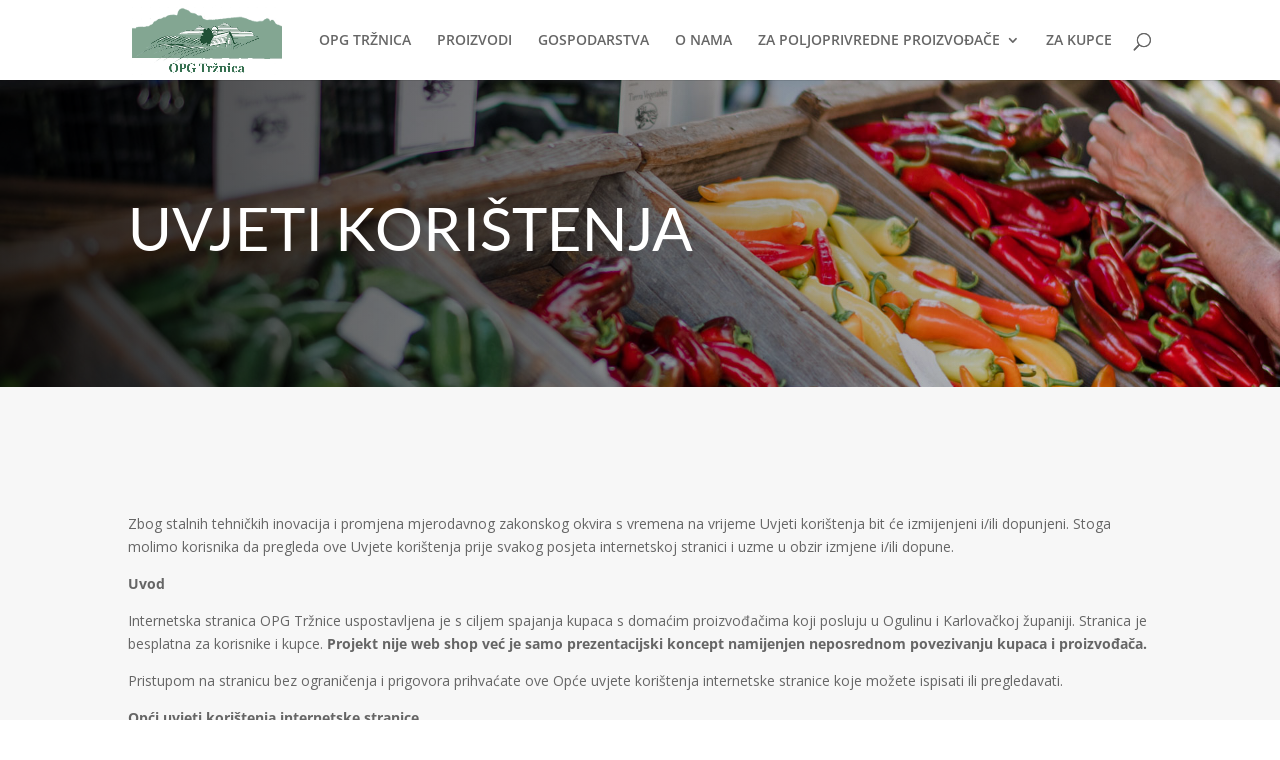

--- FILE ---
content_type: text/css
request_url: https://opg-trznica.ogulin.eu/wp-content/themes/opg-trznica/style.css?ver=4.15.1
body_size: 341
content:
/*
Theme Name:  OPG Tržnica
Theme URI:   https://opg-trznica.ogulin.eu
Version:     1.0
Description: A child theme of Divi. This is a custom child theme created for our site OPG tržnica.
Author:      Mario
Author URI:  https://opg-trznica.ogulin.eu
Template:    Divi
*/

/*- Add any CSS custom code for this child theme below this line -*/